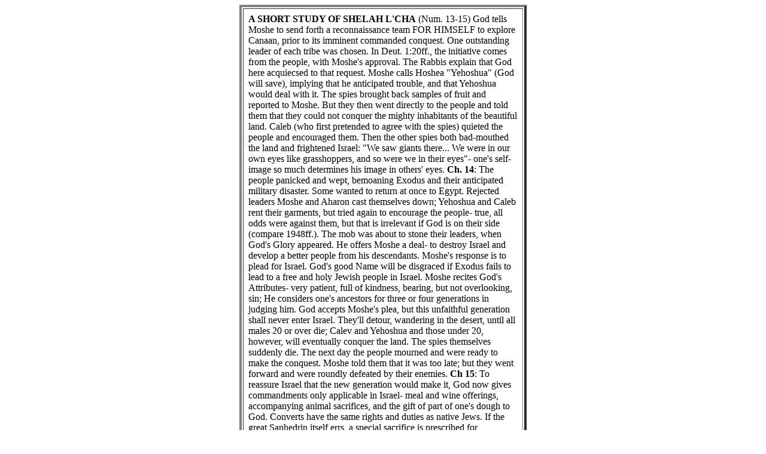

--- FILE ---
content_type: text/html
request_url: http://www.israelvisit.co.il/top/shlach-s.htm
body_size: 2457
content:
<html>
<head>
	<title>Weekly Torah Portion -- summary of Shlach</title>
</head>

<body text="#000000" bgcolor="#ffffff">

<center>

<table border=4 cellpadding=8><tr><td width=450>

<p>
<b>A SHORT STUDY OF SHELAH L'CHA</b> (Num. 13-15)

God tells Moshe to send forth a reconnaissance team FOR HIMSELF to explore
Canaan, prior to its imminent commanded conquest. One outstanding leader of
each tribe was chosen. In Deut. 1:20ff., the initiative comes from the
people, with Moshe's approval. The Rabbis explain that God here acquiecsed to
that request. Moshe calls Hoshea "Yehoshua" (God will save), implying that he
anticipated trouble, and that Yehoshua would deal with it.

The spies brought back samples of fruit and reported to Moshe. But they then
went directly to the people and told them that they could not conquer the
mighty inhabitants of the beautiful land. Caleb (who first pretended to agree
with the spies) quieted the people and encouraged them. Then the other spies
both bad-mouthed the land and frightened Israel: "We saw giants there... We
were in our own eyes like grasshoppers, and so were we in their eyes"- one's
self-image so much determines his image in others' eyes.

<b>Ch. 14</b>: The people panicked and wept, bemoaning Exodus and their
anticipated military disaster. Some wanted to return at once to Egypt.
Rejected leaders Moshe and Aharon cast themselves down; Yehoshua and Caleb rent
their garments, but tried again to encourage the people- true, all odds were
against them, but that is irrelevant if God is on their side (compare 1948ff.).
The mob was about to stone their leaders, when God's Glory appeared. He offers
Moshe a deal- to destroy Israel and develop a better people from his
descendants. Moshe's response is to plead for Israel. God's good Name will be
disgraced if Exodus fails to lead to a free and holy Jewish people in Israel.
Moshe recites God's Attributes- very patient, full of kindness, bearing, but
not overlooking, sin; He considers one's ancestors for three or four
generations in judging him. God accepts Moshe's plea, but this unfaithful
generation shall never enter Israel. They'll detour, wandering in the desert,
until all males 20 or over die; Calev and Yehoshua and those under 20, however,
will eventually conquer the land. The spies themselves suddenly die. The next
day the people mourned and were ready to make the conquest. Moshe told them
that it was too late; but they went forward and were roundly defeated by their
enemies.

<b>Ch 15</b>: To reassure Israel that the new generation would make it, God now
gives commandments only applicable in Israel- meal and wine offerings,
accompanying animal sacrifices, and the gift of part of one's dough to God.
Converts have the same rights and duties as native Jews. If the great
Sanhedrin itself errs, a special sacrifice is prescribed for atonement.
Everyone must bring a sin offering for careless error. Purposeful violation of
any traditional law detaches one from the collective Jewish soul (15:31). A
man, who gathered sticks on Shabbat, was brought to Moshe, Aharon, and the
community for judgment. God ordered him stoned; it was done publicly. God
then commanded Jewish males to put knotted fringes, including a thread of blue
wool, on the corners of their 4 cornered garments. They remind us that God's
commandments are Israel's guide, not Jews' own impulses and conclusions, for:
"I'm God, your God, Who brought you out from the land of Egypt to be God to
you; I, God, your God".

<b>The Haftorah</b> is Joshua 2:1-24. Joshua quietly sends forth only 2 spies to
reconnoiter Canaan. Collaborator Ms. Rachav assures them of success. She
hides them and smuggles them out of Jericho. They promise to save her family
and tell Joshua that the Canaanites are a pushover, with God's help.
</p>

</td></tr>
</table>
</center><br>

<hr>

<p align=center>
<font size=-1>The following links are from Google Ads.<br>
We have no control over the content.</font>
</p><br>

<script type="text/javascript"><!--
google_ad_client = "pub-8538997745368663";
google_alternate_color = "0000FF";
google_ad_width = 728;
google_ad_height = 90;
google_ad_format = "728x90_as";
google_ad_type = "text";
google_ad_channel = "";
google_color_border = "FFFFFF";
google_color_bg = "FFFFFF";
google_color_link = "0000FF";
google_color_text = "000000";
google_color_url = "008000";
google_ui_features = "rc:0";
//-->
</script>
<script type="text/javascript"
  src="http://pagead2.googlesyndication.com/pagead/show_ads.js">
</script>

<hr><br>

<p>
<a href=index.html>The T.O.P. home page</a>
</P>

<hr>Back to the <a href="../index.html"><IMG border=0 SRC="../logo-s.gif"></a> home page.

</body>
</html>


--- FILE ---
content_type: text/html; charset=utf-8
request_url: https://www.google.com/recaptcha/api2/aframe
body_size: 267
content:
<!DOCTYPE HTML><html><head><meta http-equiv="content-type" content="text/html; charset=UTF-8"></head><body><script nonce="gPBc94LIpT2cYUmf7KDgdg">/** Anti-fraud and anti-abuse applications only. See google.com/recaptcha */ try{var clients={'sodar':'https://pagead2.googlesyndication.com/pagead/sodar?'};window.addEventListener("message",function(a){try{if(a.source===window.parent){var b=JSON.parse(a.data);var c=clients[b['id']];if(c){var d=document.createElement('img');d.src=c+b['params']+'&rc='+(localStorage.getItem("rc::a")?sessionStorage.getItem("rc::b"):"");window.document.body.appendChild(d);sessionStorage.setItem("rc::e",parseInt(sessionStorage.getItem("rc::e")||0)+1);localStorage.setItem("rc::h",'1769455500423');}}}catch(b){}});window.parent.postMessage("_grecaptcha_ready", "*");}catch(b){}</script></body></html>